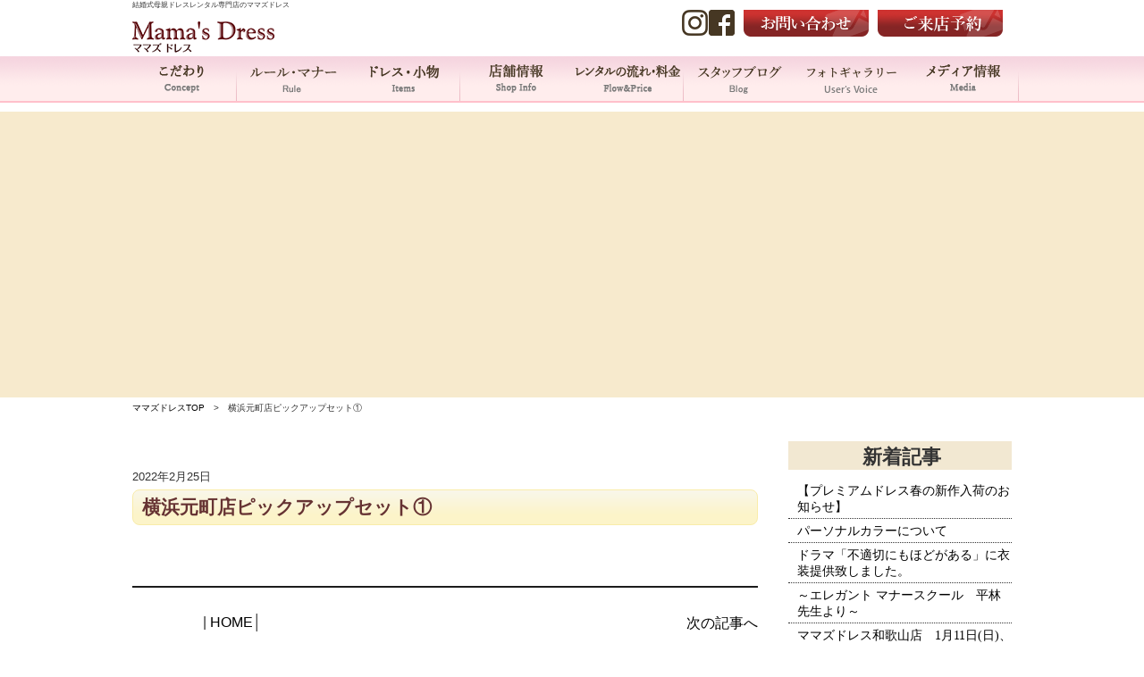

--- FILE ---
content_type: text/html; charset=UTF-8
request_url: https://mamasdress.jp/pickupset/%E3%83%94%E3%83%83%E3%82%AF%E3%82%A2%E3%83%83%E3%83%97%E3%82%BB%E3%83%83%E3%83%88%E2%91%A0/
body_size: 10495
content:
<!doctype html>
<html lang="ja">

<head>
<!-- Google Tag Manager -->
<script>(function(w,d,s,l,i){w[l]=w[l]||[];w[l].push({'gtm.start':
new Date().getTime(),event:'gtm.js'});var f=d.getElementsByTagName(s)[0],
j=d.createElement(s),dl=l!='dataLayer'?'&l='+l:'';j.async=true;j.src=
'https://www.googletagmanager.com/gtm.js?id='+i+dl;f.parentNode.insertBefore(j,f);
})(window,document,'script','dataLayer','GTM-PT59SLCF');</script>
<!-- End Google Tag Manager -->
	<meta charset="utf-8">
	
	<!--<meta name="Description" content="結婚式母親ドレスレンタル ママズドレス（マザーズドレス）。母親はフォーマルドレス、父親のモーニングで。素敵お母様の装いのためのドレスショップです。結婚式場でウェディングの雰囲気にもぴったり。ママドレスは、TPOやルールを踏まえ、チャペルにマッチした、お母様の新しい装いをご提案致します。親戚、ご親族の方向けも取り揃えています。ドレスレンタル専門店として、300着以上、サイズもSSから4Lなど大きいサイズから小さいサイズまでどんな体型の方にも満足いただけます。東京、恵比寿、神奈川、横浜、関西、大阪、江坂、難波、心斎橋、埼玉、奈良、神戸、和歌山でご利用いただけます。">-->
	<meta name="format-detection" content="telephone=no">
			<meta name="viewport" content="width=1300">
		<link rel="stylesheet" href="https://mamasdress.jp/wp/wp-content/themes/mamas_dress/js/jquery.bxslider/jquery.bxslider.min.css">
	<link rel="stylesheet" href="https://mamasdress.jp/wp/wp-content/themes/mamas_dress/css/common.css">
	<link rel="stylesheet" href="https://mamasdress.jp/wp/wp-content/themes/mamas_dress/css/page.css">
	<link rel="stylesheet" href="https://mamasdress.jp/wp/wp-content/themes/mamas_dress/css/dress.css">
	<link rel="stylesheet" href="https://mamasdress.jp/wp/wp-content/themes/mamas_dress/style.css">
	<!--<link href="//fonts.googleapis.com/earlyaccess/notosansjapanese.css" rel="stylesheet">-->
	<!--<link href="//fonts.googleapis.com/earlyaccess/hannari.css" rel="stylesheet">-->

			<script src="https://ajax.googleapis.com/ajax/libs/jquery/1.11.0/jquery.min.js"></script>
		<script src="https://mamasdress.jp/wp/wp-content/themes/mamas_dress/js/basic.js"></script>
	<script src="https://mamasdress.jp/wp/wp-content/themes/mamas_dress/js/jquery.bxslider/jquery.bxslider.min.js"></script>
	<!--<script src="//yubinbango.github.io/yubinbango/yubinbango.js" charset="UTF-8"></script>-->

			
		<!-- All in One SEO 4.7.6 - aioseo.com -->
		<title>横浜元町店ピックアップセット① | 結婚式母親ドレスレンタル専門店のママズドレス</title>
	<meta name="robots" content="max-image-preview:large" />
	<meta name="author" content="スタッフママズドレス"/>
	<link rel="canonical" href="https://mamasdress.jp/pickupset/%e3%83%94%e3%83%83%e3%82%af%e3%82%a2%e3%83%83%e3%83%97%e3%82%bb%e3%83%83%e3%83%88%e2%91%a0/" />
	<meta name="generator" content="All in One SEO (AIOSEO) 4.7.6" />
		<meta name="google" content="nositelinkssearchbox" />
		<script type="application/ld+json" class="aioseo-schema">
			{"@context":"https:\/\/schema.org","@graph":[{"@type":"BreadcrumbList","@id":"https:\/\/mamasdress.jp\/pickupset\/%e3%83%94%e3%83%83%e3%82%af%e3%82%a2%e3%83%83%e3%83%97%e3%82%bb%e3%83%83%e3%83%88%e2%91%a0\/#breadcrumblist","itemListElement":[{"@type":"ListItem","@id":"https:\/\/mamasdress.jp\/#listItem","position":1,"name":"\u5bb6"}]},{"@type":"Organization","@id":"https:\/\/mamasdress.jp\/#organization","name":"\u682a\u5f0f\u4f1a\u793e\u30de\u30de\u30ba\u30c9\u30ec\u30b9","description":"\u30de\u30de\u30ba\u30c9\u30ec\u30b9\u306f\u7d50\u5a5a\u5f0f\u3067\u304a\u6bcd\u69d8\u306e\u7559\u8896\u306b\u9055\u548c\u611f\u3092\u6301\u305f\u308c\u305f\u65b9\u3078\u306e\u304a\u6bcd\u69d8\u5c02\u9580\u306e\u30ec\u30f3\u30bf\u30eb\u30c9\u30ec\u30b9\u30b7\u30e7\u30c3\u30d7\u3067\u3059\u3002","url":"https:\/\/mamasdress.jp\/","telephone":"+81663371236","logo":{"@type":"ImageObject","url":"https:\/\/mamasdress.jp\/wp\/wp-content\/uploads\/2022\/01\/logo.png","@id":"https:\/\/mamasdress.jp\/pickupset\/%e3%83%94%e3%83%83%e3%82%af%e3%82%a2%e3%83%83%e3%83%97%e3%82%bb%e3%83%83%e3%83%88%e2%91%a0\/#organizationLogo","width":159,"height":35},"image":{"@id":"https:\/\/mamasdress.jp\/pickupset\/%e3%83%94%e3%83%83%e3%82%af%e3%82%a2%e3%83%83%e3%83%97%e3%82%bb%e3%83%83%e3%83%88%e2%91%a0\/#organizationLogo"}},{"@type":"Person","@id":"https:\/\/mamasdress.jp\/author\/mamasdress_user\/#author","url":"https:\/\/mamasdress.jp\/author\/mamasdress_user\/","name":"\u30b9\u30bf\u30c3\u30d5\u30de\u30de\u30ba\u30c9\u30ec\u30b9","image":{"@type":"ImageObject","@id":"https:\/\/mamasdress.jp\/pickupset\/%e3%83%94%e3%83%83%e3%82%af%e3%82%a2%e3%83%83%e3%83%97%e3%82%bb%e3%83%83%e3%83%88%e2%91%a0\/#authorImage","url":"https:\/\/secure.gravatar.com\/avatar\/21a118f808c63bf4a523fc9efbd4fc95?s=96&d=mm&r=g","width":96,"height":96,"caption":"\u30b9\u30bf\u30c3\u30d5\u30de\u30de\u30ba\u30c9\u30ec\u30b9"}},{"@type":"WebPage","@id":"https:\/\/mamasdress.jp\/pickupset\/%e3%83%94%e3%83%83%e3%82%af%e3%82%a2%e3%83%83%e3%83%97%e3%82%bb%e3%83%83%e3%83%88%e2%91%a0\/#webpage","url":"https:\/\/mamasdress.jp\/pickupset\/%e3%83%94%e3%83%83%e3%82%af%e3%82%a2%e3%83%83%e3%83%97%e3%82%bb%e3%83%83%e3%83%88%e2%91%a0\/","name":"\u6a2a\u6d5c\u5143\u753a\u5e97\u30d4\u30c3\u30af\u30a2\u30c3\u30d7\u30bb\u30c3\u30c8\u2460 | \u7d50\u5a5a\u5f0f\u6bcd\u89aa\u30c9\u30ec\u30b9\u30ec\u30f3\u30bf\u30eb\u5c02\u9580\u5e97\u306e\u30de\u30de\u30ba\u30c9\u30ec\u30b9","inLanguage":"ja","isPartOf":{"@id":"https:\/\/mamasdress.jp\/#website"},"breadcrumb":{"@id":"https:\/\/mamasdress.jp\/pickupset\/%e3%83%94%e3%83%83%e3%82%af%e3%82%a2%e3%83%83%e3%83%97%e3%82%bb%e3%83%83%e3%83%88%e2%91%a0\/#breadcrumblist"},"author":{"@id":"https:\/\/mamasdress.jp\/author\/mamasdress_user\/#author"},"creator":{"@id":"https:\/\/mamasdress.jp\/author\/mamasdress_user\/#author"},"datePublished":"2022-02-25T16:05:08+09:00","dateModified":"2022-04-01T18:32:20+09:00"},{"@type":"WebSite","@id":"https:\/\/mamasdress.jp\/#website","url":"https:\/\/mamasdress.jp\/","name":"\u7d50\u5a5a\u5f0f\u6bcd\u89aa\u30c9\u30ec\u30b9\u30ec\u30f3\u30bf\u30eb\u5c02\u9580\u5e97\u306e\u30de\u30de\u30ba\u30c9\u30ec\u30b9","description":"\u30de\u30de\u30ba\u30c9\u30ec\u30b9\u306f\u7d50\u5a5a\u5f0f\u3067\u304a\u6bcd\u69d8\u306e\u7559\u8896\u306b\u9055\u548c\u611f\u3092\u6301\u305f\u308c\u305f\u65b9\u3078\u306e\u304a\u6bcd\u69d8\u5c02\u9580\u306e\u30ec\u30f3\u30bf\u30eb\u30c9\u30ec\u30b9\u30b7\u30e7\u30c3\u30d7\u3067\u3059\u3002","inLanguage":"ja","publisher":{"@id":"https:\/\/mamasdress.jp\/#organization"}}]}
		</script>
		<!-- All in One SEO -->

<script type="text/javascript">
	window._se_plugin_version = '8.1.9';
</script>
<noscript><style>.lazyload[data-src]{display:none !important;}</style></noscript><script data-cfasync="false" type="text/javascript">var Arrive=function(d,e,c){"use strict";if(d.MutationObserver&&"undefined"!=typeof HTMLElement){var a,t,r=0,u=(a=HTMLElement.prototype.matches||HTMLElement.prototype.webkitMatchesSelector||HTMLElement.prototype.mozMatchesSelector||HTMLElement.prototype.msMatchesSelector,{matchesSelector:function(e,t){return e instanceof HTMLElement&&a.call(e,t)},addMethod:function(e,t,a){var r=e[t];e[t]=function(){return a.length==arguments.length?a.apply(this,arguments):"function"==typeof r?r.apply(this,arguments):void 0}},callCallbacks:function(e,t){t&&t.options.onceOnly&&1==t.firedElems.length&&(e=[e[0]]);for(var a,r=0;a=e[r];r++)a&&a.callback&&a.callback.call(a.elem,a.elem);t&&t.options.onceOnly&&1==t.firedElems.length&&t.me.unbindEventWithSelectorAndCallback.call(t.target,t.selector,t.callback)},checkChildNodesRecursively:function(e,t,a,r){for(var i,n=0;i=e[n];n++)a(i,t,r)&&r.push({callback:t.callback,elem:i}),0<i.childNodes.length&&u.checkChildNodesRecursively(i.childNodes,t,a,r)},mergeArrays:function(e,t){var a,r={};for(a in e)e.hasOwnProperty(a)&&(r[a]=e[a]);for(a in t)t.hasOwnProperty(a)&&(r[a]=t[a]);return r},toElementsArray:function(e){return void 0===e||"number"==typeof e.length&&e!==d||(e=[e]),e}}),w=((t=function(){this._eventsBucket=[],this._beforeAdding=null,this._beforeRemoving=null}).prototype.addEvent=function(e,t,a,r){var i={target:e,selector:t,options:a,callback:r,firedElems:[]};return this._beforeAdding&&this._beforeAdding(i),this._eventsBucket.push(i),i},t.prototype.removeEvent=function(e){for(var t,a=this._eventsBucket.length-1;t=this._eventsBucket[a];a--)if(e(t)){this._beforeRemoving&&this._beforeRemoving(t);var r=this._eventsBucket.splice(a,1);r&&r.length&&(r[0].callback=null)}},t.prototype.beforeAdding=function(e){this._beforeAdding=e},t.prototype.beforeRemoving=function(e){this._beforeRemoving=e},t),l=function(i,n){var l=new w,o=this,s={fireOnAttributesModification:!1};return l.beforeAdding(function(t){var e,a=t.target;a!==d.document&&a!==d||(a=document.getElementsByTagName("html")[0]),e=new MutationObserver(function(e){n.call(this,e,t)});var r=i(t.options);e.observe(a,r),t.observer=e,t.me=o}),l.beforeRemoving(function(e){e.observer.disconnect()}),this.bindEvent=function(e,t,a){t=u.mergeArrays(s,t);for(var r=u.toElementsArray(this),i=0;i<r.length;i++)l.addEvent(r[i],e,t,a)},this.unbindEvent=function(){var a=u.toElementsArray(this);l.removeEvent(function(e){for(var t=0;t<a.length;t++)if(this===c||e.target===a[t])return!0;return!1})},this.unbindEventWithSelectorOrCallback=function(a){var e,r=u.toElementsArray(this),i=a;e="function"==typeof a?function(e){for(var t=0;t<r.length;t++)if((this===c||e.target===r[t])&&e.callback===i)return!0;return!1}:function(e){for(var t=0;t<r.length;t++)if((this===c||e.target===r[t])&&e.selector===a)return!0;return!1},l.removeEvent(e)},this.unbindEventWithSelectorAndCallback=function(a,r){var i=u.toElementsArray(this);l.removeEvent(function(e){for(var t=0;t<i.length;t++)if((this===c||e.target===i[t])&&e.selector===a&&e.callback===r)return!0;return!1})},this},i=new function(){var s={fireOnAttributesModification:!1,onceOnly:!1,existing:!1};function n(e,t,a){return!(!u.matchesSelector(e,t.selector)||(e._id===c&&(e._id=r++),-1!=t.firedElems.indexOf(e._id))||(t.firedElems.push(e._id),0))}var d=(i=new l(function(e){var t={attributes:!1,childList:!0,subtree:!0};return e.fireOnAttributesModification&&(t.attributes=!0),t},function(e,i){e.forEach(function(e){var t=e.addedNodes,a=e.target,r=[];null!==t&&0<t.length?u.checkChildNodesRecursively(t,i,n,r):"attributes"===e.type&&n(a,i)&&r.push({callback:i.callback,elem:a}),u.callCallbacks(r,i)})})).bindEvent;return i.bindEvent=function(e,t,a){t=void 0===a?(a=t,s):u.mergeArrays(s,t);var r=u.toElementsArray(this);if(t.existing){for(var i=[],n=0;n<r.length;n++)for(var l=r[n].querySelectorAll(e),o=0;o<l.length;o++)i.push({callback:a,elem:l[o]});if(t.onceOnly&&i.length)return a.call(i[0].elem,i[0].elem);setTimeout(u.callCallbacks,1,i)}d.call(this,e,t,a)},i},o=new function(){var r={};function i(e,t){return u.matchesSelector(e,t.selector)}var n=(o=new l(function(){return{childList:!0,subtree:!0}},function(e,r){e.forEach(function(e){var t=e.removedNodes,a=[];null!==t&&0<t.length&&u.checkChildNodesRecursively(t,r,i,a),u.callCallbacks(a,r)})})).bindEvent;return o.bindEvent=function(e,t,a){t=void 0===a?(a=t,r):u.mergeArrays(r,t),n.call(this,e,t,a)},o};e&&g(e.fn),g(HTMLElement.prototype),g(NodeList.prototype),g(HTMLCollection.prototype),g(HTMLDocument.prototype),g(Window.prototype);var n={};return s(i,n,"unbindAllArrive"),s(o,n,"unbindAllLeave"),n}function s(e,t,a){u.addMethod(t,a,e.unbindEvent),u.addMethod(t,a,e.unbindEventWithSelectorOrCallback),u.addMethod(t,a,e.unbindEventWithSelectorAndCallback)}function g(e){e.arrive=i.bindEvent,s(i,e,"unbindArrive"),e.leave=o.bindEvent,s(o,e,"unbindLeave")}}(window,"undefined"==typeof jQuery?null:jQuery,void 0);function check_webp_feature(e,t){var a=new Image;a.onload=function(){var e=0<a.width&&0<a.height;t(e)},a.onerror=function(){t(!1)},a.src="data:image/webp;base64,"+{alpha:"UklGRkoAAABXRUJQVlA4WAoAAAAQAAAAAAAAAAAAQUxQSAwAAAARBxAR/Q9ERP8DAABWUDggGAAAABQBAJ0BKgEAAQAAAP4AAA3AAP7mtQAAAA==",animation:"UklGRlIAAABXRUJQVlA4WAoAAAASAAAAAAAAAAAAQU5JTQYAAAD/////AABBTk1GJgAAAAAAAAAAAAAAAAAAAGQAAABWUDhMDQAAAC8AAAAQBxAREYiI/gcA"}[e]}function ewwwLoadImages(e){var n="data-";function t(e,t){for(var a=["accesskey","align","alt","border","class","contenteditable","contextmenu","crossorigin","dir","draggable","dropzone","height","hidden","hspace","id","ismap","lang","longdesc","sizes","spellcheck","style","tabindex","title","translate","usemap","vspace","width","data-animation","data-attachment-id","data-caption","data-comments-opened","data-delay","data-event-trigger","data-height","data-highlight-color","data-highlight-border-color","data-highlight-border-opacity","data-highlight-border-width","data-highlight-opacity","data-image-meta","data-image-title","data-image-description","data-large_image_width","data-large_image_height","data-lazy","data-lazy-type","data-no-lazy","data-orig-size","data-permalink","data-pin-description","data-pin-id","data-pin-media","data-pin-url","data-shadow","data-shadow-direction","data-width"],r=0,i=a.length;r<i;r++)ewwwAttr(t,a[r],e.getAttribute(n+a[r]));return t}if(e){for(var a=document.querySelectorAll(".batch-image img, .image-wrapper a, .ngg-pro-masonry-item a, .ngg-galleria-offscreen-seo-wrapper a"),r=0,i=a.length;r<i;r++)ewwwAttr(a[r],"data-src",a[r].getAttribute("data-webp")),ewwwAttr(a[r],"data-thumbnail",a[r].getAttribute("data-webp-thumbnail"));for(r=0,i=(o=document.querySelectorAll(".rev_slider ul li")).length;r<i;r++){ewwwAttr(o[r],"data-thumb",o[r].getAttribute("data-webp-thumb"));for(var l=1;l<11;)ewwwAttr(o[r],"data-param"+l,o[r].getAttribute("data-webp-param"+l)),l++}var o;for(r=0,i=(o=document.querySelectorAll(".rev_slider img")).length;r<i;r++)ewwwAttr(o[r],"data-lazyload",o[r].getAttribute("data-webp-lazyload"));var s=document.querySelectorAll("div.woocommerce-product-gallery__image");for(r=0,i=s.length;r<i;r++)ewwwAttr(s[r],"data-thumb",s[r].getAttribute("data-webp-thumb"))}var d=document.querySelectorAll("video");for(r=0,i=d.length;r<i;r++)ewwwAttr(d[r],"poster",e?d[r].getAttribute("data-poster-webp"):d[r].getAttribute("data-poster-image"));var c=document.querySelectorAll("img.ewww_webp_lazy_load");for(r=0,i=c.length;r<i;r++){if(e){ewwwAttr(c[r],"data-lazy-srcset",c[r].getAttribute("data-lazy-srcset-webp")),ewwwAttr(c[r],"data-srcset",c[r].getAttribute("data-srcset-webp")),ewwwAttr(c[r],"data-lazy-src",c[r].getAttribute("data-lazy-src-webp")),ewwwAttr(c[r],"data-src",c[r].getAttribute("data-src-webp")),ewwwAttr(c[r],"data-orig-file",c[r].getAttribute("data-webp-orig-file")),ewwwAttr(c[r],"data-medium-file",c[r].getAttribute("data-webp-medium-file")),ewwwAttr(c[r],"data-large-file",c[r].getAttribute("data-webp-large-file"));var u=c[r].getAttribute("srcset");null!=u&&!1!==u&&u.includes("R0lGOD")&&ewwwAttr(c[r],"src",c[r].getAttribute("data-lazy-src-webp"))}c[r].className=c[r].className.replace(/\bewww_webp_lazy_load\b/,"")}var w=document.querySelectorAll(".ewww_webp");for(r=0,i=w.length;r<i;r++){var g=document.createElement("img");e?(ewwwAttr(g,"src",w[r].getAttribute("data-webp")),ewwwAttr(g,"srcset",w[r].getAttribute("data-srcset-webp")),ewwwAttr(g,"data-orig-file",w[r].getAttribute("data-orig-file")),ewwwAttr(g,"data-orig-file",w[r].getAttribute("data-webp-orig-file")),ewwwAttr(g,"data-medium-file",w[r].getAttribute("data-medium-file")),ewwwAttr(g,"data-medium-file",w[r].getAttribute("data-webp-medium-file")),ewwwAttr(g,"data-large-file",w[r].getAttribute("data-large-file")),ewwwAttr(g,"data-large-file",w[r].getAttribute("data-webp-large-file")),ewwwAttr(g,"data-large_image",w[r].getAttribute("data-large_image")),ewwwAttr(g,"data-large_image",w[r].getAttribute("data-webp-large_image")),ewwwAttr(g,"data-src",w[r].getAttribute("data-src")),ewwwAttr(g,"data-src",w[r].getAttribute("data-webp-src"))):(ewwwAttr(g,"src",w[r].getAttribute("data-img")),ewwwAttr(g,"srcset",w[r].getAttribute("data-srcset-img")),ewwwAttr(g,"data-orig-file",w[r].getAttribute("data-orig-file")),ewwwAttr(g,"data-medium-file",w[r].getAttribute("data-medium-file")),ewwwAttr(g,"data-large-file",w[r].getAttribute("data-large-file")),ewwwAttr(g,"data-large_image",w[r].getAttribute("data-large_image")),ewwwAttr(g,"data-src",w[r].getAttribute("data-src"))),g=t(w[r],g),w[r].parentNode.insertBefore(g,w[r].nextSibling),w[r].className=w[r].className.replace(/\bewww_webp\b/,"")}window.jQuery&&jQuery.fn.isotope&&jQuery.fn.imagesLoaded&&(jQuery(".fusion-posts-container-infinite").imagesLoaded(function(){jQuery(".fusion-posts-container-infinite").hasClass("isotope")&&jQuery(".fusion-posts-container-infinite").isotope()}),jQuery(".fusion-portfolio:not(.fusion-recent-works) .fusion-portfolio-wrapper").imagesLoaded(function(){jQuery(".fusion-portfolio:not(.fusion-recent-works) .fusion-portfolio-wrapper").isotope()}))}function ewwwWebPInit(e){ewwwLoadImages(e),ewwwNggLoadGalleries(e),document.arrive(".ewww_webp",function(){ewwwLoadImages(e)}),document.arrive(".ewww_webp_lazy_load",function(){ewwwLoadImages(e)});var t=0,a=setInterval(function(){"undefined"!=typeof galleries&&(ewwwNggParseGalleries(e),clearInterval(a)),1e3<(t+=25)&&clearInterval(a)},25)}function ewwwAttr(e,t,a){null!=a&&!1!==a&&e.setAttribute(t,a)}function ewwwNggParseGalleries(e){if(e)for(var t in galleries){var a=galleries[t];galleries[t].images_list=ewwwNggParseImageList(a.images_list)}}function ewwwNggLoadGalleries(e){e&&document.addEventListener("ngg.galleria.themeadded",function(e,t){window.ngg_galleria._create_backup=window.ngg_galleria.create,window.ngg_galleria.create=function(e,t){var a=$(e).data("id");return galleries["gallery_"+a].images_list=ewwwNggParseImageList(galleries["gallery_"+a].images_list),window.ngg_galleria._create_backup(e,t)}})}function ewwwNggParseImageList(e){for(var t in e){var a=e[t];if(void 0!==a["image-webp"]&&(e[t].image=a["image-webp"],delete e[t]["image-webp"]),void 0!==a["thumb-webp"]&&(e[t].thumb=a["thumb-webp"],delete e[t]["thumb-webp"]),void 0!==a.full_image_webp&&(e[t].full_image=a.full_image_webp,delete e[t].full_image_webp),void 0!==a.srcsets)for(var r in a.srcsets)nggSrcset=a.srcsets[r],void 0!==a.srcsets[r+"-webp"]&&(e[t].srcsets[r]=a.srcsets[r+"-webp"],delete e[t].srcsets[r+"-webp"]);if(void 0!==a.full_srcsets)for(var i in a.full_srcsets)nggFSrcset=a.full_srcsets[i],void 0!==a.full_srcsets[i+"-webp"]&&(e[t].full_srcsets[i]=a.full_srcsets[i+"-webp"],delete e[t].full_srcsets[i+"-webp"])}return e}check_webp_feature("alpha",ewwwWebPInit);</script><link rel="icon" href="https://mamasdress.jp/wp/wp-content/uploads/2020/08/cropped-mamasdressfavicon-32x32.png" sizes="32x32" />
<link rel="icon" href="https://mamasdress.jp/wp/wp-content/uploads/2020/08/cropped-mamasdressfavicon-192x192.png" sizes="192x192" />
<link rel="apple-touch-icon" href="https://mamasdress.jp/wp/wp-content/uploads/2020/08/cropped-mamasdressfavicon-180x180.png" />
<meta name="msapplication-TileImage" content="https://mamasdress.jp/wp/wp-content/uploads/2020/08/cropped-mamasdressfavicon-270x270.png" />
<!-- Meta Pixel Code -->
<script>
!function(f,b,e,v,n,t,s)
{if(f.fbq)return;n=f.fbq=function(){n.callMethod?
n.callMethod.apply(n,arguments):n.queue.push(arguments)};
if(!f._fbq)f._fbq=n;n.push=n;n.loaded=!0;n.version='2.0';
n.queue=[];t=b.createElement(e);t.async=!0;
t.src=v;s=b.getElementsByTagName(e)[0];
s.parentNode.insertBefore(t,s)}(window, document,'script',
'https://connect.facebook.net/en_US/fbevents.js');
fbq('init', '3314524905440018');
fbq('track', 'PageView');
</script>
<noscript><img height="1" width="1" style="display:none"
src="https://www.facebook.com/tr?id=3314524905440018&ev=PageView&noscript=1"
/></noscript>
<!-- End Meta Pixel Code -->
</head>

<body class="pickupset-template-default single single-pickupset postid-10543 single-format-standard">
<!-- Google Tag Manager (noscript) -->
<noscript><iframe src="https://www.googletagmanager.com/ns.html?id=GTM-PT59SLCF"
height="0" width="0" style="display:none;visibility:hidden"></iframe></noscript>
<!-- End Google Tag Manager (noscript) -->
	<div class="fixed_content">
		<header>
			<section>
				<h1>結婚式母親ドレスレンタル専門店のママズドレス</h1>
			</section>
			<div class="clearfix">
				<div id="logo">
					<a href="https://mamasdress.jp">
						<img src="[data-uri]" alt="結婚式 母親 フォーマルドレスレンタル　ママズドレス" data-src="https://mamasdress.jp/wp/wp-content/themes/mamas_dress/images/common/logo.png" loading="lazy" class="lazyload"><noscript><img src="https://mamasdress.jp/wp/wp-content/themes/mamas_dress/images/common/logo.png" alt="結婚式 母親 フォーマルドレスレンタル　ママズドレス" data-eio="l"></noscript>
					</a>
					<!--
				<p class="sp">
					<a href="https://mamasdress.jp/shop_info/"><img src="[data-uri]" alt="恵比寿店 横浜元町店 大阪江坂店 心斎橋店 三宮店 岩出店 河原町店" data-src="https://mamasdress.jp/wp/wp-content/themes/mamas_dress/images/common/tel_info3_sp.png" loading="lazy" class="lazyload"><noscript><img src="https://mamasdress.jp/wp/wp-content/themes/mamas_dress/images/common/tel_info3_sp.png" alt="恵比寿店 横浜元町店 大阪江坂店 心斎橋店 三宮店 岩出店 河原町店" data-eio="l"></noscript></a>
				</p>-->

					<!-- //  p.sp.flex  END -->
				</div>
				<!-- // ロゴ部分 END -->
				<div id="header_info">
					<ul class="clearfix">
						<li><a href="https://mamasdress.jp/reserved_shop/"><img src="[data-uri]" alt="ママズドレスへのご来店予約はこちらから" data-src="https://mamasdress.jp/wp/wp-content/themes/mamas_dress/images/common/reserved_btn.gif" loading="lazy" class="lazyload"><noscript><img src="https://mamasdress.jp/wp/wp-content/themes/mamas_dress/images/common/reserved_btn.gif" alt="ママズドレスへのご来店予約はこちらから" data-eio="l"></noscript></a></li>
						<li><a href="https://mamasdress.jp/contact/"><img src="[data-uri]" alt="ママズドレスへのお問い合わせはこちらから" data-src="https://mamasdress.jp/wp/wp-content/themes/mamas_dress/images/common/contact_btn.gif" loading="lazy" class="lazyload"><noscript><img src="https://mamasdress.jp/wp/wp-content/themes/mamas_dress/images/common/contact_btn.gif" alt="ママズドレスへのお問い合わせはこちらから" data-eio="l"></noscript></a></li>
						<li><a href="https://www.facebook.com/mamasdress.jp/" target="_blank"><img src="[data-uri]" alt="Facebookはこちらから" data-src="https://mamasdress.jp/wp/wp-content/themes/mamas_dress/images/common/fb_icon.gif" loading="lazy" class="lazyload"><noscript><img src="https://mamasdress.jp/wp/wp-content/themes/mamas_dress/images/common/fb_icon.gif" alt="Facebookはこちらから" data-eio="l"></noscript></a></li>
						<li><a href="https://www.instagram.com/mamas_dress.jp/" target="_blank"><img src="[data-uri]" alt="Instagramはこちらから" data-src="https://mamasdress.jp/wp/wp-content/themes/mamas_dress/images/common/insta_icon.gif" loading="lazy" class="lazyload"><noscript><img src="https://mamasdress.jp/wp/wp-content/themes/mamas_dress/images/common/insta_icon.gif" alt="Instagramはこちらから" data-eio="l"></noscript></a></li>
					</ul>
					<div class="sp menu_btn">
						<img src="[data-uri]" alt="メニュー" data-src="https://mamasdress.jp/wp/wp-content/themes/mamas_dress/images/common/menu_btn.png" loading="lazy" class="lazyload"><noscript><img src="https://mamasdress.jp/wp/wp-content/themes/mamas_dress/images/common/menu_btn.png" alt="メニュー" data-eio="l"></noscript>
					</div>
					<!--<a href="https://mamasdress.jp/shop_info/" class="pc"><img src="[data-uri]" alt="恵比寿店 横浜元町店 大阪江坂店 心斎橋店 三宮店 近鉄あべのハルカス店　梅田店 OPEN10:30～18：30　定休日水曜日　祝日の水曜日は営業いたします(年末年始を除く)" data-src="https://mamasdress.jp/wp/wp-content/themes/mamas_dress/images/common/tel_info3.png" loading="lazy" class="lazyload"><noscript><img src="https://mamasdress.jp/wp/wp-content/themes/mamas_dress/images/common/tel_info3.png" alt="恵比寿店 横浜元町店 大阪江坂店 心斎橋店 三宮店 近鉄あべのハルカス店　梅田店 OPEN10:30～18：30　定休日水曜日　祝日の水曜日は営業いたします(年末年始を除く)" data-eio="l"></noscript></a>-->
				</div>
				<!-- // Header-Info END -->
			</div>
		</header>
		<!-- //  ヘッダー END -->
		<nav class="pc">
			<ul class="clearfix">
				<!---
			<li class="nav_home min"><a href="https://mamasdress.jp">ホーム<span class="sp-block">- Home -</span></a></li>
			--->
				<li class="nav_concept min"><a href="https://mamasdress.jp/concept/">こだわり<span class="sp-block">- Concept -</span></a></li>

											<li class="nav_rule min"><a href="https://mamasdress.jp/rule/">ルール・マナー<span class="sp-block">- Rule -</span></a></li>
					
					<li class="nav_item parent min">
						ドレス・小物<span class="sp-block">- Items -</span>
						<ul class="item-child">
							<li class="min"><a href="https://mamasdress.jp/cat_dress/mothers/">ドレス</a></li>
							<li class="min"><a href="https://mamasdress.jp/accessory/">小物</a></li>
							<li class="min"><a href="/cat_dress/morning/">モーニング</a></li>
						</ul>
						</li>

						<li class="nav_shop-info min"><a href="https://mamasdress.jp/shop_info/">店舗情報<span class="sp-block">- Shop Info -</span></a></li>

							<li class="nav_flow_price parent min">
								レンタルの流れ・料金<span class="sp-block">- Flow＆Price -</span>
								<ul class="fl_pr-child">
									<li class="min"><a href="https://mamasdress.jp/flow/">レンタルの流れ</a></li>
									<li class="min"><a href="https://mamasdress.jp/athome/">ご自宅試着</a></li>
									<li class="min"><a href="https://mamasdress.jp/price/">料金</a></li>
								</ul>
								</li>

																	<li class="nav_useful bparent min">スタッフブログ<span class="sp-block">- Staffbrog -</span>
						<ul class="item-child">
							<li class="min"><a href="https://mamasdress.jp/convenient-useful/">お役立ち情報</a></li>
							<li class="min"><a href="https://mamasdress.jp/manner-useful/">マナー講座</a></li>
							<li class="min"><a href="https://mamasdress.jp/useful/">ブログ一覧</a></li>
						</ul></li>
								
								<li class="nav_voice min"><a href="https://mamasdress.jp/voice/">フォトギャラリー<span class="sp-block">- User's Voice -</span></a></li>

																			<li class="nav_media min"><a href="https://mamasdress.jp/media/">メディア情報<span class="sp-block">- Media -</span></a></li>
									

			</ul>
		</nav>
		<!-- //　PCナビゲーション　END -->
		<nav class="sp_nav sp min">
			<ul>
	<!---
	<li><a href="https://mamasdress.jp">ホーム<span class="sp-block">- Home -</span></a></li>
	--->
	<li><a href="https://mamasdress.jp/concept">こだわり<span class="sp-block">- Concept -</span></a></li>
	<li><a href="https://mamasdress.jp/rule">ルール・マナー<span class="sp-block">- Rule -</span></a></li>
	<li><a href="https://mamasdress.jp/cat_dress/mothers/">ドレス<span class="sp-block">- Dress -</span></a></li>
	<li><a href="https://mamasdress.jp/accessory"> - 小物<span class="sp-block">- Accessory -</span></a></li>
	<li><a href="https://mamasdress.jp/cat_dress/morning/"> - モーニング<span class="sp-block">- Morning -</span></a></li>
	<li><a href="https://mamasdress.jp/shop_info">店舗情報<span class="sp-block">- Shop Info -</span></a></li>
	<li><a href="https://mamasdress.jp/flow">レンタルの流れ<span class="sp-block">- Flow -</span></a></li>
	<li><a href="https://mamasdress.jp/athome">ご自宅試着<span class="sp-block">- Wearing -</span></a></li>
	<li><a href="https://mamasdress.jp/price"> - オプション料金<span class="sp-block">- Price -</span></a></li>
	<li><a href="https://mamasdress.jp/useful">スタッフブログ<span class="sp-block">- Staff Brog -</span></a></li>
	<li><a href="https://mamasdress.jp/voice"> - フォトギャラリー<span class="sp-block">- User's Voice -</span></a></li>
	<li><a href="https://mamasdress.jp/media"> - メディア情報<span class="sp-block">- Media -</span></a></li>
	<!--
	<li><a href="https://mamasdress.jp/reserved_shop">ご来店予約<span class="sp-block">- Reserved -</span></a></li>
	<li><a href="https://mamasdress.jp/contact">お問い合わせ<span class="sp-block">- Contact -</span></a></li>
	-->
	<li><a href="https://mamasdress.jp/company">会社概要<span class="sp-block">- Company -</span></a></li>
	<li><a href="https://mamasdress.jp/introduce/">顧問紹介<span class="sp-block">- Advisor -</span></a></li>
</ul>
<ul class="sp_header_info">
	<li class="btn_info">
		<a href="https://mamasdress.jp/reserved_shop/">
			<img src="[data-uri]" alt="ママズドレスへのご来店予約はこちらから" data-src="https://mamasdress.jp/wp/wp-content/themes/mamas_dress/images/common/reserved_btn.gif" loading="lazy" class="lazyload"><noscript><img src="https://mamasdress.jp/wp/wp-content/themes/mamas_dress/images/common/reserved_btn.gif" alt="ママズドレスへのご来店予約はこちらから" data-eio="l"></noscript>
		</a>
	</li>
	<li class="btn_info">
		<a href="https://mamasdress.jp/contact/">
			<img src="[data-uri]" alt="ママズドレスへのお問い合わせはこちらから" data-src="https://mamasdress.jp/wp/wp-content/themes/mamas_dress/images/common/contact_btn.gif" loading="lazy" class="lazyload"><noscript><img src="https://mamasdress.jp/wp/wp-content/themes/mamas_dress/images/common/contact_btn.gif" alt="ママズドレスへのお問い合わせはこちらから" data-eio="l"></noscript>
		</a>
	</li>
	<li class="btn_sns">
		<a href="https://www.facebook.com/mamasdress.jp/" target="_blank">
			<img src="[data-uri]" alt="Facebookはこちらから" data-src="https://mamasdress.jp/wp/wp-content/themes/mamas_dress/images/common/fb_icon.gif" loading="lazy" class="lazyload"><noscript><img src="https://mamasdress.jp/wp/wp-content/themes/mamas_dress/images/common/fb_icon.gif" alt="Facebookはこちらから" data-eio="l"></noscript>
		</a>
	</li>
	<li class="btn_sns">
		<a href="https://www.instagram.com/mamas_dress.jp/" target="_blank">
			<img src="[data-uri]" alt="Instagramはこちらから" data-src="https://mamasdress.jp/wp/wp-content/themes/mamas_dress/images/common/insta_icon.gif" loading="lazy" class="lazyload"><noscript><img src="https://mamasdress.jp/wp/wp-content/themes/mamas_dress/images/common/insta_icon.gif" alt="Instagramはこちらから" data-eio="l"></noscript>
		</a>
	</li>
</ul>		</nav>
		<!-- //　SPナビゲーション　END -->
		<ul class="sp_header_info">
	<li class="btn_info">
		<a href="https://mamasdress.jp/reserved_shop/">
			<img src="[data-uri]" alt="ママズドレスへのご来店予約はこちらから" data-src="https://mamasdress.jp/wp/wp-content/themes/mamas_dress/images/common/reserved_btn.gif" loading="lazy" class="lazyload"><noscript><img src="https://mamasdress.jp/wp/wp-content/themes/mamas_dress/images/common/reserved_btn.gif" alt="ママズドレスへのご来店予約はこちらから" data-eio="l"></noscript>
		</a>
	</li>
	<li class="btn_info">
		<a href="https://mamasdress.jp/contact/">
			<img src="[data-uri]" alt="ママズドレスへのお問い合わせはこちらから" data-src="https://mamasdress.jp/wp/wp-content/themes/mamas_dress/images/common/contact_btn.gif" loading="lazy" class="lazyload"><noscript><img src="https://mamasdress.jp/wp/wp-content/themes/mamas_dress/images/common/contact_btn.gif" alt="ママズドレスへのお問い合わせはこちらから" data-eio="l"></noscript>
		</a>
	</li>
	<li class="btn_sns">
		<a href="https://www.facebook.com/mamasdress.jp/" target="_blank">
			<img src="[data-uri]" alt="Facebookはこちらから" data-src="https://mamasdress.jp/wp/wp-content/themes/mamas_dress/images/common/fb_icon.gif" loading="lazy" class="lazyload"><noscript><img src="https://mamasdress.jp/wp/wp-content/themes/mamas_dress/images/common/fb_icon.gif" alt="Facebookはこちらから" data-eio="l"></noscript>
		</a>
	</li>
	<li class="btn_sns">
		<a href="https://www.instagram.com/mamas_dress.jp/" target="_blank">
			<img src="[data-uri]" alt="Instagramはこちらから" data-src="https://mamasdress.jp/wp/wp-content/themes/mamas_dress/images/common/insta_icon.gif" loading="lazy" class="lazyload"><noscript><img src="https://mamasdress.jp/wp/wp-content/themes/mamas_dress/images/common/insta_icon.gif" alt="Instagramはこちらから" data-eio="l"></noscript>
		</a>
	</li>
</ul>	</div>
	<!-- //  .fixed_content END -->	<div id="page_title">
			</div>
	<!-- //  ページタイトル END -->
	<main id="page">
		<div class="bread_crumb">
			<ul class="clearfix">
				<li><a href="/">ママズドレスTOP</a>　&gt;　</li>
				<li>横浜元町店ピックアップセット①</li>
			</ul>
		</div>
		<!-- // .bread_crumb END -->
		<div class="content_wrapp">
			<div id="wrapp_inn" class="clearfix">
				<div class="main_content">
					<article>
						<time>2022年2月25日</time>
						<h3 class="min">横浜元町店ピックアップセット①</h3>
					</article>
					<div class="text">
											</div>
					<div class="navigation clearfix">
						<p class="navileft">
													</p>
						<p class="navitop">
							| <a href="https://mamasdress.jp">HOME</a>│
						</p>
						<p class="naviright">
							<a href="https://mamasdress.jp/pickupset/%e5%a4%a7%e9%98%aa%e6%b1%9f%e5%9d%82%e5%ba%97%e3%83%94%e3%83%83%e3%82%af%e3%82%a2%e3%83%83%e3%83%97%e3%82%bb%e3%83%83%e3%83%88%e2%91%a0/" rel="next">次の記事へ</a>						</p>
					</div>
					<!-- // .navigation END -->
				</div>
				<!-- // .block_content END -->
				<aside>
					
		<div class="widget widget">
		<h4>新着記事</h4>
		<ul>
											<li>
										<a href="https://mamasdress.jp/news/42327/">【プレミアムドレス春の新作入荷のお知らせ】</a>
				</li>
											<li>
										<a href="https://mamasdress.jp/useful/41915/">パーソナルカラーについて</a>
				</li>
											<li>
										<a href="https://mamasdress.jp/media/41896/">ドラマ「不適切にもほどがある」に衣装提供致しました。</a>
				</li>
											<li>
										<a href="https://mamasdress.jp/useful/41835/">～エレガント マナースクール　平林先生より～</a>
				</li>
											<li>
										<a href="https://mamasdress.jp/news/41753/">ママズドレス和歌山店　1月11日(日)、12日(月・祝)の営業時間について</a>
				</li>
											<li>
										<a href="https://mamasdress.jp/news/41889/">ママズドレスなんば店　1月11日(日)、12日(月・祝)の営業時間について</a>
				</li>
											<li>
										<a href="https://mamasdress.jp/news/41715/">～新年あけましておめでとうございます～</a>
				</li>
											<li>
										<a href="https://mamasdress.jp/news/41669/">新春早期ご予約キャンペーン</a>
				</li>
											<li>
										<a href="https://mamasdress.jp/useful/41549/">〜ハレの日は、自分らしく、若々しく〜</a>
				</li>
											<li>
										<a href="https://mamasdress.jp/news/41449/">年末年始の営業のお知らせ</a>
				</li>
											<li>
										<a href="https://mamasdress.jp/useful/41369/">～エレガント マナースクール　平林先生より～</a>
				</li>
											<li>
										<a href="https://mamasdress.jp/useful/41270/">～お母様のベールダウンが人気のセレモニーに～</a>
				</li>
											<li>
										<a href="https://mamasdress.jp/news/41050/">仙台店 11/22（土）臨時休業のお知らせ</a>
				</li>
											<li>
										<a href="https://mamasdress.jp/useful/40936/">～エレガント マナースクール　平林先生より～</a>
				</li>
											<li>
										<a href="https://mamasdress.jp/useful/40817/">今、結婚式のお母様に洋装が選ばれる理由</a>
				</li>
											<li>
										<a href="https://mamasdress.jp/useful/40347/">～結婚式・お父様モーニング　意外と知らない着用ルール　その③　と　『ママズドレスご夫婦割特典』～</a>
				</li>
											<li>
										<a href="https://mamasdress.jp/useful/40243/">クリスマスシーズンの装い</a>
				</li>
											<li>
										<a href="https://mamasdress.jp/news/40222/">【ママズドレス宇都宮店】オープンしました !</a>
				</li>
											<li>
										<a href="https://mamasdress.jp/news/39625/">ママズドレス新宿店　開店 !</a>
				</li>
											<li>
										<a href="https://mamasdress.jp/useful/39615/">～エレガント マナースクール　平林先生より～</a>
				</li>
					</ul>

		</div>				</aside>
			</div>
			<!-- // .wrapp_inn END -->
		</div>
	</main>
	<!-- //  メインコンテンツ END -->
<footer class="">
	<style>
		footer {
			font-family: 'Noto Serif JP', serif;
		}

		.ftflex {
			justify-content: space-evenly;
			display: flex;
			flex-flow: row wrap;
			margin-bottom: 20px;
		}

		.ftflex ul {
			width: 20%;
		}


		#ft_logo {
			width: 160px;
			margin: 0 auto;
		}

		.ft_logopos {
			padding: 30px 8px 30px;
		}

		.ftflex li {
			margin: 5px 0;
			font-size: 1.2rem;
		}

		@media screen and (max-width: 414px) {
			#ft_logo {
				width: 50%;
				margin: 0 auto;
			}

			.ft_logopos {
				padding: 30px 8px 10px 8px;
			}

			.ftflex {
				display: block;
				text-align: center;
			}

			.ftflex ul {
				width: 80%;
				margin: auto;
			}

			.page_top {
				right: 5%;
				bottom: 40px;
				width: 50px;
			}

			.copyright {
				padding-bottom: 50px;
			}
		}
	</style>
	<div class="content_wrapp">

		<div class="page_top pc"><a href="#"><img src="[data-uri]" alt="ページの上部へ戻る" data-src="https://mamasdress.jp/wp/wp-content/themes/mamas_dress/images/common/page_top.gif" loading="lazy" class="lazyload"><noscript><img src="https://mamasdress.jp/wp/wp-content/themes/mamas_dress/images/common/page_top.gif" alt="ページの上部へ戻る" data-eio="l"></noscript></a></div>
		<section class="ft_logopos">
			<h3 id="ft_logo">
				<a href="https://mamasdress.jp">
					<img src="[data-uri]" alt="結婚式 両親の服装は　フォーマルドレスのレンタル　ママズドレス" width="100%" data-src="https://mamasdress.jp/wp/wp-content/themes/mamas_dress/images/common/logo.png" loading="lazy" class="lazyload"><noscript><img src="https://mamasdress.jp/wp/wp-content/themes/mamas_dress/images/common/logo.png" alt="結婚式 両親の服装は　フォーマルドレスのレンタル　ママズドレス" width="100%" data-eio="l"></noscript>
				</a>
			</h3>
			<p style="text-align:center;">結婚式母親ドレスレンタル専門店 <br class="sp">ママズドレス</p>
		</section>
		<div class="ftflex">
			<ul class="">
				<li>
					<a href="https://mamasdress.jp">HOME</a>
				</li>
				<li>
					<a href="https://mamasdress.jp/company/">会社概要</a>
				</li>
				<li>
					<a href="https://mamasdress.jp/concept/">こだわり</a>
				</li>
				<li>
					<a href="https://mamasdress.jp/privacy/">プライバシーポリシー</a>
				</li>
				<li>
					<a href="https://mamasdress.jp/contact/">お問い合わせ</a>
				</li>
			</ul>
			<ul>
				<li>
					<a href="https://mamasdress.jp/cat_dress/mothers/">ドレス</a>
				</li>
				<li>
					<a href="https://mamasdress.jp/accessory/">アクセサリー</a>
				</li>
				<li>
					<a href="/cat_dress/morning/">モーニング</a>
				</li>
				<li>
					<a href="https://mamasdress.jp/athome/">ご自宅試着プラン</a>
				</li>
				<li>
					<a href="https://mamasdress.jp/media/">メディア情報</a>
				</li>
				<li>
					<a href="https://mamasdress.jp/price/">オプション料金</a>
				</li>
			</ul>
			<ul>
				<li>
					<a href="https://mamasdress.jp/news/">新着情報</a>
				</li>
				<li>
					<a href="https://mamasdress.jp/useful/">スタッフブログ</a>
				</li>
				<li>
					<a href="https://mamasdress.jp/useful/">お役立ち情報</a>
				</li>
				<li>
					<a href="https://mamasdress.jp/introduce/">顧問紹介</a>
				</li>
				<li>
					<a href="https://mamasdress.jp/shop_info/">店舗情報</a>
				</li>
				<li>
					<a href="https://mamasdress.jp/reserved_shop/">ご来店予約</a>
				</li>
			</ul>

		</div>
		<!--
		<a href="https://mamasdress.jp/shop_info/">恵比寿店</a>
		<a href="https://mamasdress.jp/shop_info/">横浜元町店</a>
		<a href="https://mamasdress.jp/shop_info/">大阪江坂店</a>
		<a href="https://mamasdress.jp/shop_info/">心斎橋店</a>
		<a href="https://mamasdress.jp/shop_info/">三宮店</a>
		<a href="https://mamasdress.jp/shop_info/">河原町店</a>
		<a href="https://mamasdress.jp/shop_info/">近鉄あべのハルカス店</a>
		<a href="https://mamasdress.jp/shop_info/">梅田店</a>
		<a href="https://mamasdress.jp/shop_info/">奈良五條店</a>
		<a href="https://mamasdress.jp/shop_info/">名古屋新栄町店</a>
		<a href="https://mamasdress.jp/shop_info/">東京銀座店</a>
		<a href="https://mamasdress.jp/shop_info/">埼玉大宮店</a>
-->
		<p class="copyright">Copyrights © 2019 Mama'sDress All Rights Reserved.</p>


		<div class="page_top">
			<a href="#">
				<img src="[data-uri]" data-src="https://mamasdress.jp/wp/wp-content/themes/mamas_dress/images/common/page_top.gif" loading="lazy" class="lazyload" /><noscript><img src="https://mamasdress.jp/wp/wp-content/themes/mamas_dress/images/common/page_top.gif" data-eio="l" /></noscript>
			</a>
		</div>
	</div>
</footer>
<!-- //  フッター END -->
<!-- Instagram Feed JS -->
<script type="text/javascript">
var sbiajaxurl = "https://mamasdress.jp/wp/wp-admin/admin-ajax.php";
</script>
<link rel='stylesheet' id='sbi_styles-css'  href='https://mamasdress.jp/wp/wp-content/plugins/instagram-feed/css/sbi-styles.min.css?ver=6.9.1' type='text/css' media='all' />
<link rel='stylesheet' id='wp-block-library-css'  href='https://mamasdress.jp/wp/wp-includes/css/dist/block-library/style.min.css?ver=5.5.17' type='text/css' media='all' />
<link rel='stylesheet' id='searchandfilter-css'  href='https://mamasdress.jp/wp/wp-content/plugins/search-filter/style.css?ver=1' type='text/css' media='all' />
<link rel='stylesheet' id='widgetopts-styles-css'  href='https://mamasdress.jp/wp/wp-content/plugins/widget-options/assets/css/widget-options.css' type='text/css' media='all' />
<link rel='stylesheet' id='wp-pagenavi-css'  href='https://mamasdress.jp/wp/wp-content/plugins/wp-pagenavi/pagenavi-css.css?ver=2.70' type='text/css' media='all' />
<link rel='stylesheet' id='tablepress-default-css'  href='https://mamasdress.jp/wp/wp-content/plugins/tablepress/css/default.min.css?ver=1.12' type='text/css' media='all' />
<script type='text/javascript' id='eio-lazy-load-js-extra'>
/* <![CDATA[ */
var eio_lazy_vars = {"exactdn_domain":"","skip_autoscale":"0"};
/* ]]> */
</script>
<script type='text/javascript' src='https://mamasdress.jp/wp/wp-content/plugins/ewww-image-optimizer/includes/lazysizes.min.js?ver=570.0' id='eio-lazy-load-js'></script>

</body>

</html>

--- FILE ---
content_type: text/css
request_url: https://mamasdress.jp/wp/wp-content/themes/mamas_dress/style.css
body_size: 6153
content:
@charset "utf-8";
/*
Theme Name:　ママズドレス　株式会社ママズドレス
Theme URI:　http://mamasdress.jp/
Description:　結婚式 両親の服装は　フォーマルドレスのレンタル　ママズドレス
version:1.0
Author: http://www.mamasdress.jp/
*/

/*=======================================
ヘッダー
=======================================*/
.fixed_content{
	position: fixed;
	top: 0;
	background: #fff;
	width:100%;
	height:125px;
	margin:0 auto;
	z-index: 9000;
	-webkit-backface-visibility:hidden;
	backface-visibility:hidden;
}
header{
	width:984px;
	margin:0 auto;
	padding:0 8px;
}
header h1{
	font-size:0.5rem;
	font-weight:normal;
}
#logo{
	margin-top:13px;
	float:left;
}
/*=====================
ヘッダーインフォ
=====================*/
#header_info{
	position: relative;
	/*top: -15px;*/
	margin-left:30px;
	float:right;
	text-align: right;
}
#header_info ul{
	margin-bottom:5px;
	text-align: right;

}
#header_info ul li{
	width:140px;
	margin-right:10px;
	float:right;
}
#header_info ul li:first-child{
	margin: 0 10px 0 0;
}
#header_info ul li:last-child{
	margin-right:0;
}
#header_info ul li:nth-child(n+3){
	width:30px;
}
/*=====================
ナビゲーション
=====================*/
nav{
	background: url(images/common/nav_bg.gif) repeat-x;
	position: relative;
	/*top:-11px;*/
	width:100%;
	/* height:50px; */
	margin:0 auto;
	border-bottom:2px solid pink;
}
nav ul{
	width:1000px;
	margin:0 auto;
	list-style: none;
}
nav ul li{
	float:left;
	list-style: none;
	text-indent: -9999px;
}
nav ul li a{
	width:125px;
	height:50px;
	display: block;
}
nav ul li a:hover{
	opacity: 1;
}
/*-- ドレス・小物 --*/
.nav_home{
	background:url(images/common/nav_home_off.png) no-repeat center;
	width:125px;
	height:50px;
}
.nav_home:hover{
	background:url(images/common/nav_home_on.png) no-repeat center;
	transition:0.4s;
}
.nav_item{
	background: url(images/common/nav_items_off.png) no-repeat center;
	width:125px;
	height:50px;
}
.nav_item:hover{
	background: url(images/common/nav_items_on.png) no-repeat center;
	transition: 0.4s;
}
/*-- お客様の声 --*/
.nav_voice a{
	background: url(images/common/nav_voice_off.png) no-repeat center;
}
.nav_voice a:hover{
	background: url(images/common/nav_voice_on.png) no-repeat center;
	transition: 0.4s;
}
/*-- こだわり --*/
.nav_concept a{
	background: url(images/common/nav_concept_off.png) no-repeat center;
}
.nav_concept a:hover{
	background: url(images/common/nav_concept_on.png) no-repeat center;
	transition: 0.4s;
}
/*-- ルール --*/
.nav_rule a{
	background: url(images/common/nav_rule_off.png) no-repeat center;
}
.nav_rule a:hover{
	background: url(images/common/nav_rule_on.png) no-repeat center;
	transition: 0.4s;
}
/*-- レンタルの流れ・料金 --*/
.nav_flow_price{
	background: url(images/common/nav_flow_price_off.png) no-repeat center;
	width:125px;
	height:50px;
}
.nav_flow_price:hover{
	background: url(images/common/nav_flow_price_on.png) no-repeat center;
	transition: 0.4s;
}
/*-- お役立ち情報 --*/
.nav_useful{
	background: url(images/common/nav_useful_off.png) no-repeat center;
	width:125px;
	height:50px;
}
.nav_useful:hover{
	background: url(images/common/nav_useful_on.png) no-repeat center;
	transition: 0.4s;
}
/*-- メディア情報 --*/
.nav_media a{
	background: url(images/common/nav_media_off.png) no-repeat center;
}
.nav_media a:hover{
	background: url(images/common/nav_media_on.png) no-repeat center;
	transition: 0.4s;
}
/*-- 店舗情報 --*/
.nav_shop-info a{
	background: url(images/common/nav_shop-info_off.png) no-repeat center;
}
.nav_shop-info a:hover{
	background: url(images/common/nav_shop-info_on.png) no-repeat center;
	transition: 0.4s;
}
/*-- 店舗情報詳細追加 --*/
.shop_access a:hover {
	text-decoration: none;
}
.select_shop-area {
	margin: 30px auto 0;
    max-width: 640px;
}
.shop_access {
	font-feature-settings: "palt" 1;
    letter-spacing: 0.5px;
}
.section_shop {
	font-size: 16px;
}
.shop_main_title {
	font-size: 22px;
	margin-bottom: 30px;
	margin-top: 30px;
}
.shop_title {
	margin: 0 0 30px;
}
.shop_access .section_shop h5 {
	font-size: unset;
}
.shop_tokyo_flexbox {
	display: flex;
	justify-content: space-between;
}
.shop_flexbox {
	display: flex;
	margin: 0 0 25px;
}
.access_flexbox {
	display: flex;
	margin: auto;
}
#shop-tokyo,
#shop-osaka {
	margin-top: 0;
	padding-top: 0;
}
.shop_list {
	width: 90%;
	order: 2;
	margin: auto 0 auto 50px;
}
.shop_list_content:not(:first-of-type) {
	padding-top: 15px;
}
.shop_list_content:not(:last-of-type) {
	padding-bottom: 15px;
    border-bottom: 1px dashed #cccccc;
}
.shop_inner_list {
	display: flex;
	font-size: 14px;
	padding: 0 0 4px;
}
.shop_inner_list_title {
	padding: 0 7px 0 0;
}
.shop_inner_list span {
	display: inline-block;
	font-size: 10px;
	padding: 0 0 0 10px;
}
.shop_img {
	width: 100%;
	max-width: 490px;
}
.shop_map_img {
	display: grid;
	width: 100%;
	max-width: 565px;
}
.shop_map_inner_list {
	display: block;
}
.shop_access_list {
	display: block;
	font-size: 14px;
}
.shop_access .shop_title {
	margin: 0 0 7px;
}
.shop_access .shop_color_title {
	color: #ed6e8a;
	padding: 0 0 0 27px;
	background-size: 20px;
	background-repeat: no-repeat;
	background-position-y: center;
}
.shop_contact_title {
	background-image: url(images/page/shop_info/icon_tel.png);
}
.shop_time_title {
	background-image: url(images/page/shop_info/icon_time.png);
}
.shop_access_title {
	background-image: url(images/page/shop_info/icon_map.png);
}
.shop_map_list {
	margin: auto 20px auto 0;
}
.shop_map_list_content {
	margin: 0 0 25px;
}
.shop_map_detail_inner_list {
	font-size: 14px;
	padding: 0 0 0 20px;
	letter-spacing: 1px;
}
.shop_map_detail_inner_list:not(:last-of-type) {
	padding-bottom: 10px;
}
.shop_map_detail_inner_list span {
	font-weight: bold;
}
.shop_map_detail_inner_title {
	position: relative;
	padding: 0 0 5px;
}
.shop_map_detail_inner_title::before {
	position: absolute;
	content: "■";
	color: #ed6e8a;
	left: -20px;
}
.shop_route_img {
	display: grid;
	max-width: 285px;
	margin: 0 10px 0 0;
	order: 1;
}
.shop_route_textbox {
	padding: 10px;
	color: #666666;
	font-size: 14px;
	order: 2;
}
.shop_route_flexbox {
	display: flex;
}
.shop_route_list {
	display: flex;
	flex-wrap: wrap;
}
.shop_route_list_content {
	width: 50%;
	margin: 0 0 20px;
}
.shop_route_title {
	display: block;
	position: relative;
	max-width: fit-content;
	margin: auto;
	text-align: center;
	background: #fff;
	color: #ed6e8a;
	padding: 0 15px;
    z-index: 1;
}
.shop_access .shop_route_title_wrap {
	position: relative;
	max-width: 370px;
    margin: 45px auto 20px;
}
.shop_route_title_wrap::before {
	position: absolute;
	content: "";
	border-top: 1px solid #ed6e8a;
	height: 1px;
    width: 370px;
	max-width: 100%;
    right: 0;
    top: 12px;
}
.shop_button_box {
	max-width: 450px;
	margin: 40px auto 0;
	display: flex;
	justify-content: space-between;
}
.shop_content .shop_button_box {
	margin: 30px auto 60px;
}
.shop_link_button {
	display: grid;
	max-width: 200px;
}
.shop_content .shop_link_button {
	margin: auto;
}
.shop_tel_box {
	text-align: center;
}
.section_maps {
	display: grid;
	margin: 30px 0 0;
}
.shop_tel_box {
	margin: 30px auto 0;
}
.shop_tel_title {
	position: relative;
	color: #ed6e8a;
	margin: 0 auto 12px;
	letter-spacing: 0.5px;
	max-width: 230px;
}
.shop_tel_title::before {
	position: absolute;
	content: "";
	width: 2px;
	height: 15px;
	background-image: linear-gradient(0deg, #ed6e8a, #ed6e8a);
	top: 9px;
    transform: skewX(28deg);
    left: 0;
}
.shop_tel_title::after {
	position: absolute;
	content: "";
	width: 2px;
	height: 15px;
	background-image: linear-gradient(0deg, #ed6e8a, #ed6e8a);
	top: 9px;
    transform: skewX(-28deg);
    right: 0;
}
.shop_tel_number {
	position: relative;
	display: inline-block;
	font-size: 28px;
    font-weight: bold;
    padding: 0 0 5px 35px;
    margin: 0 auto 65px;
    border-bottom: 1px dashed #ed6e8a;
    text-align: right;
    letter-spacing: 1px;
	font-family: "Hiragino Sans", "ヒラギノ角ゴ ProN", "Hiragino Kaku Gothic ProN", "游ゴシック", YuGothic, "メイリオ", Meiryo, sans-serif;
}
.shop_tel_number::before {
	position: absolute;
	content: "";
	width: 28px;
	height: 28px;
	top: 8px;
    left: 0;
	background-image: url(images/page/shop_info/icon_tel.png);
	background-size: contain;
    background-repeat: no-repeat;
}
@media (max-width: 414px) {
	.select_shop-area {
		margin: 30px auto 35px;
	}
	.shop_access .tokyo_area h4,
	.shop_access .osaka_area h4 {
		margin: 0 0 20px;
	}
	.shop_flexbox {
		flex-direction: column;
	}
	.access_flexbox {
		flex-direction: column;
	}
	.shop_list {
		width: 100%;
		font-size: 14px;
		margin: 0 0 10px;
	}
	.shop_inner_list span {
		font-size: 13px;
	}
	.shop_img {
		display: grid;
		margin: 0 0 25px;
	}
	.shop_list_content {
		padding-bottom: 15px;
	}
	.shop_access .shop_title {
		margin: 0 0 4px;
	}
	.shop_map_list {
		margin: 0 0 10px;
		font-size: 14px;
		order: 2;
	}
	.shop_map_list_content {
		margin: 0;
	}
	.shop_map_img {
		display: grid;
		margin: 0 0 20px;
		order: 2;
	}
	.shop_map_list_content:not(:last-of-type) {
		margin: 0 0 20px;
	}
	.shop_map_detail_inner_list {
		padding-bottom: 10px;
		font-size: 14px;
		letter-spacing: 0.5px;
	}
	.shop_flexbox:not(:last-of-type) {
		margin: 0;
	}
	.shop_route_title {
		margin: 25px auto 30px;
	}
	.shop_route_list_content {
		width: 100%;
	}
	.shop_route_flexbox {
		flex-direction: column;
	}
	.shop_route_img {
		max-width: 100%;
		margin: 0 5px 0 0;
	}
	.shop_route_list_content {
		width: 97%;
		margin: 0 auto 30px;
	}
	.shop_route_textbox {
		padding: 10px 0 0 13px;
	}
	.shop_button_box {
		display: block;
		margin: auto;
	}
	.shop_content .shop_button_box {
		margin: 10px auto 50px;
	}
	.shop_link_button {
		margin: 0 auto 20px;
	}
	.shop_tel_number {
		max-width: 237px;
		font-size: 22px;
		padding: 0 5px 5px 35px;
		margin: 0 auto 60px;
	}
	.shop_tel_number::before {
		top: 2px;
	}
	.section_maps {
		margin: 20px 0 40px;
	}
	.section_maps iframe {
		max-height: 300px;
	}
}
/*-- 新着情報 --*/
.nav_news a{
	background: url(images/common/nav_news_off.png) no-repeat center;
}
.nav_news a:hover{
	background: url(images/common/nav_news_on.png) no-repeat center;
	transition: 0.4s;
}
.nav_item,.fl_pr-child{
	position: relative;
}
.item-child,.fl_pr-child{
	position: relative;
	top:23px;
	background: #fff;
	width:100%;
}
.item-child li,.fl_pr-child li{
	width: 125px;
	float:none;
	font-size:1rem;
}
.item-child li a,.fl_pr-child li a{
	width:125px;
	height:30px;
	padding:4px 0;
	border-bottom:1px dotted #333;
	display: flex;
	flex-flow: column;
	justify-content: center;
	text-indent: 0;
	text-align: center;
	font-weight: bold;
}
.item-child li a:link,.fl_pr-child li a:link{
	text-decoration: none;
	color:#000;
}
.item-child li a:visited,.fl_pr-child li a:visited{
	text-decoration: none;
	color:#000;
}
.item-child li a:hover,.fl_pr-child li a:hover{
	text-decoration: underline;
	color:#000;
}
.item-child,.fl_pr-child{
	display: none;
}
/*--  Current Navigation --*/
.current-home{
	background:url(images/common/nav_home_on.png) no-repeat center;
	transition:0.4s;
}
.current-items{
	background: url(images/common/nav_items_on.png) no-repeat center;
	width:125px;
	height:50px;
	transition: 0.4s;
}
.current-voice{
	background: url(images/common/nav_voice_on.png) no-repeat center;
	transition: 0.4s;
}
.current-concept{
	background: url(images/common/nav_concept_on.png) no-repeat center;
	transition: 0.4s;
}
.current-flow-price{
	background: url(images/common/nav_flow_price_on.png) no-repeat center;
	width:125px;
	height:50px;
	transition: 0.4s;
}
.current-rule{
	background: url(images/common/nav_rule_on.png) no-repeat center;
	transition: 0.4s;
}
.current-useful{
	background: url(images/common/nav_useful_on.png) no-repeat center;
	width:125px;
	height:50px;
	transition: 0.4s;
}
.current-media{
	background: url(images/common/nav_media_on.png) no-repeat center;
	transition: 0.4s;
}
.current-shop-info{
	background: url(images/common/nav_shop-info_on.png) no-repeat center;
	transition: 0.4s;
}
.current-news{
	background: url(images/common/nav_news_on.png) no-repeat center;
	transition: 0.4s;
}
.sp_header_info{
	display: none;
}
/*=======================================
メインビジュアル
=======================================*/
#main_vis{
	position: relative;
	width:100%;
	margin:125px auto 0;
}
#main_vis:after{
	background: url(images/front-page/mesh.png) repeat;
	content: "";
	position: absolute;
	top:0;
	left: 0;
	width: 100%;
	height: 100%;
}
#main_vis h2{
	position: relative;
	bottom:200px;
	width:1000px;
	margin:0 auto;
	z-index: 3000;
	text-align: center;
	font-size: 2.8rem;
	font-weight: 400;
	color: #fff;
	letter-spacing: -5px;
	text-shadow: 0px 0px 6px rgba(0,0,0,0.5);
	line-height: 0.8;
}
#main_vis h2 span{
	font-size: 1.2rem;
	letter-spacing: -2px;
	color: #fff;
}
.scroll_down{
	position: absolute;
	bottom:90px;
	width: 100%;
	text-align: center;
	z-index: 3000;
}
#main_vis video{
	position: relative;
	width:100%;
	margin:0 auto;
}
.mens_banner{
	position: absolute;
	bottom:75px;
	right:0;
	z-index: 4000;
}
/*=======================================
メインコンテンツ
=======================================*/
main{
	position:relative;
	top:-92px;
	width:100%;
	min-height: 800px;
	margin:0 auto;
}
.top_bn{
	background: url(images/page/price/mens_bn.jpg) no-repeat;
	width:800px;
	height: 300px;
	margin:0 auto;
	text-align: center;
	text-indent: -9999px;
}
.top_bn:hover{
	background: url(images/page/price/mens_bn-ov.jpg) no-repeat;
	opacity: 1;
}
.content_wrapp{
	width:984px;
	margin:0 auto;
	padding:0 8px;
}
.top_concept{
	background: url(images/front-page/top-concept_bg.gif) ;
	width:100%;
}
.top_titles{
	width:100%;
	margin: 0 auto;
	padding-top:50px;
	text-align: center;
}
.top_titles+p{
	width:100%;
	padding-top:30px;
	text-align: center;
}
.strong_point{
	margin-top:60px;
}
.strong_point ul{
	list-style: none;
}
.strong_point ul li{
	background:url(images/front-page/point_bg.png) no-repeat top center;
	width:318px;
	height:318px;
	padding-top:40px;
	float:left;
	text-align: center;
	font-size:0.8rem;
}
.strong_point ul li:nth-child(2){
	margin:0 15px 0;
}
.strong_point ul li p{
	padding-top:20px;
}
.top_coodinate{
	background: url(images/front-page/top_coodinate_bg.jpg) no-repeat top center;
	background-size: cover;
	width:100%;
	min-height: 1200px;
	margin:0 auto;
	padding-top:50px;
}
.coodinate_list{
	width:1000px;
	margin:0 auto;
	padding:30px 0;
	box-sizing: border-box;
	display: flex;
	flex-flow: wrap;
	justify-content: flex-end;
}
.coodinate_list ul{
	list-style: none;
}
.coodinate_list ul li{
	background: #fff;
	width:212px;
	min-height: 400px;
	margin:0 50px 40px 0;
	float:left;
}
.coodinate_list ul li:nth-child(4n){
	margin-right:0;
}
.thunmb_link{
	width:100%;
	padding-top:15px;
	display: block;
	text-align: center;
}
.coodinate_list ul li h4{
	padding-left:15px;
	font-size:1.1rem;
}
.coodinate_list ul li p{
	padding-left:15px;
	font-size:0.9rem;
}
.coodinate_list .more_archive{
	margin-top: 0;
}
.top-discription{
	padding:14px;
	font-size:0.9rem;
}
.more{
	background: #fcdbdb;
	background: -moz-linear-gradient(top, #fcdbdb 1%, #fccccc 46%, #febbbb 100%);
	background: -webkit-linear-gradient(top, #fcdbdb 1%,#fccccc 46%,#febbbb 100%);
	background: linear-gradient(to bottom, #fcdbdb 1%,#fccccc 46%,#febbbb 100%);
	filter: progid:DXImageTransform.Microsoft.gradient( startColorstr='#fcdbdb', endColorstr='#febbbb',GradientType=0 );
	width:180px;
	margin:20px auto;
	padding:3px 0;
	border: 1px solid #603700;
	border-radius:6px;
	display: block;
	text-align: center;
	font-size:16px;
	box-sizing: border-box;
}
.more:hover{
	background: #fff4f4 !important;
	color: #b81513 !important;
	border: 1px solid #b81513 !important;
	opacity: 1;
	text-decoration: none;
}
.common_list{
	width:1000px;
	margin:30px auto 0;
	list-style: none;
}
.common_list li{
	height:50px;
	padding:24px 0 0 40px;
	border-top:1px solid #AA6900;
}
.common_list li:last-child{
	border-bottom:1px solid #AA6900;
}
.common_list li time{
	margin-right:40px;
}
.common_list li a{
	font-weight:300;
}
.cat{
	margin-right:40px;
}
.more_archive{
	background: #fcdbdb;
	background: -moz-linear-gradient(top, #fcdbdb 1%, #fccccc 46%, #febbbb 100%);
	background: -webkit-linear-gradient(top, #fcdbdb 1%,#fccccc 46%,#febbbb 100%);
	background: linear-gradient(to bottom, #fcdbdb 1%,#fccccc 46%,#febbbb 100%);
	filter: progid:DXImageTransform.Microsoft.gradient( startColorstr='#fcdbdb', endColorstr='#febbbb',GradientType=0 );
	width:120px;
	height:30px;
	margin-top:20px;
	padding: 8px 0 0px;
	border: 1px solid #603700;
	border-radius:10px;
	display: block;
	float:right;
	text-align: center;
}
.more_archive:hover{
	background: #fff4f4 !important;
	border: 1px solid #b81513 !important;
	border-radius:10px;
	color: #b81513 !important;
	opacity: 1;
	text-decoration: none;
}
/*=======================================
フッター
=======================================*/
footer{
	position: relative;
	background: url(images/common/footer_bg.gif) repeat;
	width:100%;
	height:100%;
	margin-top:60px;
}
#footer_logo{
	width:1000px;
	margin:0 auto;
	padding:30px 8px 0;
}
.footer_logo h3{
	padding-top:30px;
}
.shop_tokyo{
	float:left;
	width:45%;
}
.shop_osaka{
	float:right;
	width:45%;
}
.shop_tokyo h4,.shop_osaka h4{
	margin-top:20px;
	font-size:1.2rem;
}
.shop_tokyo ul,.shop_osaka ul{
	margin-top:10px;
	list-style: none;
	font-size:0.95rem;
}
.footer_nav{
	width:1000px;
	margin:90px auto 0;
	text-align: center;
	font-size:0.9rem;
}
.copyright{
	font-size:0.8rem;
	text-align: center;
}
.page_top{
	position:absolute;
	right:17%;
	bottom:235px;
}
/*=======================================
レスポンシブ
=======================================*/
/*--- スマホ_L ---*/
@media all and (max-width:414px){
	img{
		max-width: 100%;
		height: auto;
	}
	/*=======================================
		ヘッダー
	=======================================*/
	.fixed_content{
		height:auto;
	}
	header{
		width:100%;
		padding:0;
	}
	header > div.clearfix{
		position: relative;
	}
	header h1{
		margin-left:3px;
		font-size:0.65rem;
	}
	header p.sp{
		width: 80%;
		margin-top: 3px;
		display: flex !important;
		justify-content: space-between;
		height: 32px;
	}
	/*
	header p.sp a{
		width: 50%;
		display: block;
	}*/
	header p.sp img{
		width: 100%;
	}
	#logo{
		margin:8px 0 0 5px;
		float:left;
	}
	#header_info{
		position: absolute;
		top: 0;
		right: 0;
		float: none;
	}
	#header_info ul{
		display: none;
	}
	.menu_btn{
		position: relative;
		top:-8px;
		right:8px;
		background: pink;
		width:45px;
		padding:7px;
		box-sizing: border-box;
	}
	/*=======================================
		グローバルナビゲーション
	=======================================*/
	nav{
		background: none;
		top:0;
	}
	nav ul{
		width:100%;
	}
	.sp_nav li{
		background: #fff;
		width:100%;
		padding:5px 0;
		border-bottom:2px solid pink;
		float:none;
		font-size:22px;
	}
	nav ul li{
		background: #fff;
		width:100%;
		padding: 12px 0;
		border-bottom: 1px solid pink;
		float:none;
		text-indent: 12px;
	}
	nav ul li a{
		width:100%;
		height: auto;
	}
	.sp-block{
		font-size:0.85rem;
	}
	.sp_nav{
		display: none;
	}
	.sp_header_info{
		position: fixed;
		bottom: 0;
		background: #fff;
		width: 100%;
		padding: 0;
		border: 0;
		display: flex;
	}
	.sp_header_info > li{
		border-bottom: 0;
		padding: 0;
		text-indent: 0;
		height: 30px;
	}
	.sp_header_info .btn_info{
		width: 40%;
		margin: 0 auto;
		text-align: center;
	}
	.sp_header_info .btn_sns{
		width: 10%;
    text-align: center;
    margin: auto;
    text-indent: 0;
	}
	/*=======================================
		メインビジュアル
	=======================================*/
	#main_vis {
		top: 100px;
    width: 100%;
    height: auto;
    margin: 65px 0 auto;
	}
	#main_vis:after{
		background:none;
	}
	#main_vis h2{
		width:96%;
		padding: 0px 0 14px;
	}
	.mens_banner{
		bottom:20px;
		right:auto;
		width:100%;
		text-align:center;
	}
	.mens_banner img{
		width:100%;
	}
	/*=======================================
		メインコンテンツ
	=======================================*/
	main{
		top:-40px;
	}
	.content_wrapp{
		width:96%;
		box-sizing: border-box;
	}
	.top_concept{
		background: url(images/front-page/top-concept_bg.gif) repeat;
		height: auto;
	}
	.top_titles+p{
		font-size: 15px;
	}
	.strong_point ul li{
		width:100%;
		margin:0 auto;
		float:none;
	}
	.strong_point ul li:nth-child(2){
		margin:0 auto;
	}
	.top_coodinate{
		background: url(images/front-page/top_coodinate_bg.jpg) repeat;
		height:auto;
		padding-top: 0;
	}
	.coodinate_list{
		width:100%;
		margin:0 auto;
	}
	.coodinate_list ul li{
		width:47%;
		min-height: auto;
		margin: 0 15px 40px 0;
	}
	.coodinate_list ul li:nth-child(2n){
		margin-right: 0;
	}
	.coodinate_list ul li h4{
		font-size:0.95rem;
	}
	.coodinate_list ul li p{
		font-size:0.8rem;
	}
	.top-discription{
		min-height: 132px;
	}
	.more{
		width:130px;
		margin-top: auto;
	}
	.common_list{
		width:96%;
		margin:20px auto;
	}
	.common_list li{
		height:auto;
		padding: 10px 0 10px 20px;
	}
	.common_list li time{
		display: block;
	}
	.cat{
		margin-right:40px;
		padding: 10px 0;
		display: block;
	}
	/*=======================================
		フッター
	=======================================*/
	footer{
		background: url(images/common/footer_bg.gif) repeat;
		height: auto;
	}
	#footer_logo{
		width:94%;
		margin:0 auto;
	}
	.shop_tokyo,.shop_osaka{
		float:none;
	}
	.footer_nav{
		width:96%;
		margin:60px auto 0;
	}
	.copyright{
		margin-top:30px;
		font-size:0.7rem;
	}
}

/*--- スマホ_M ---*/
@media all and (max-width:375px){
	.coodinate_list ul li{
		width:48%;
		margin: 0 13px 40px 0;
	}
	.menu_btn{
		position: absolute;
		top:-8px;
		right:8px;
		background: pink;
		width:45px;
		padding:7px;
	}

}
/*--- スマホ_S ---*/
@media all and (max-width:320px){
	.sp_header_info .btn_info{
		width: 38%;
	}

	.coodinate_list ul li{
		width:47%;
		margin: 0 11px 40px 0;
	}
	.coodinate_list ul li h4{
		padding-left:8px;
	}
	.more{
		width:90px;
	}
}

/* widgetアーカイブpadding用 */
.widget{
	padding-bottom:10px;
    font-family: crusive;
}

/*--------top banner--------*/
.banner_area{
  text-align: center;
  padding: 0 0 100px 0;
}

@media (max-width: 414px){
  .banner_area{
    padding: 0 10px 50px 10px;
  }
}

@media (max-width: 414px) { .pcdisplay{display:none!important;} }
@media (min-width: 415px) { .spdisplay{display:none!important;} }

@media only screen and (max-width: 640px){
	.shop_tokyo,.shop_osaka{
		width: 100%;
	}
}

/* 監修者紹介ページ用 */
.notoserif{
	font-family: 'Noto Serif JP', serif;
	color:#555555;
}
.introduce_h1{
	/*background:url(https://mamasdress.jp/wp/wp-content/themes/mamas_dress/images/page/introduce/title_bg.gif) no-repeat center bottom;*/
	margin-top:40px;
	/*padding-bottom:12px;*/
	padding-bottom:30px;
	text-align:center;
	font-size:1.6rem;
}
.introduce_midashi{
	border-bottom: solid 1.5px #000000;
	padding-bottom: 3px;
}
.introduce_text{
	width:55%;
	padding-top:25px;
}
.introduce_img{
	width:45%;
	padding-top:20px;
	float:left;
	width:45%;
	margin-top:15px;
}
.w75{
	width:75%;
}
.introduce_imgcap{
	margin-left:20%;
	margin-right:10%;
	text-align:center;
}
.introduce_certification{
	padding-top:30px;
	padding-bottom:30px;
	margin: 0 auto;
}
.introduce_book{
	padding-top:10px;
	margin: 0 auto;
	display:block;
}
.bookimg{
	width:40%;
	padding-left:5%;
	padding-right:5%;
	float:left;
}
.booktxt{
	width:50%;
	float:right;
}
.bookbtn{
	width:25%;
}
.booktitle{
	font-size:130%;
    padding-top: 8px;
    padding-bottom: 10px;
}
.sns_icon{
	width:10%;
	float:left;
	padding-left:10px;
}

@media (max-width: 414px){
	.introduce_h1{
		font-size:1.07rem;
	}
	.introduce_h4{
		padding-bottom: 15px !important;
	}
	.introduce_text{
		width:100%;
		padding-left:0%;
	}
	.introduce_img{
		width:80%;
		margin-left:auto;
		margin-right:auto;
		padding-top:20px;
		float:left;
	}
	.introduce_imgcap{
		margin:0;
	}	
	.sns_icon{
		width:15%;
	}
	.bookimg{
		width:70%;
		margin-left:auto;
		margin-right:auto;
		padding-left:0;
		padding-right:0;
		float:none;
	}
	.booktxt{
		width:100%;
		margin:auto;
		float:none;
	}
	.booktitle{
		font-size:130%;
		padding-top:7px;
		padding-bottom:10px;
	}
	.bookbtn{
		width:40%;
		margin-right:auto;
		float:none;
	}
}

/* ルール・マナー固定ページ化用 */

.rule_sect{
  display: flex;
  justify-content: space-between;
  flex-wrap: wrap;
	padding: 60px 0 0 0;
}

.rule_box{
  width: 24%;
  height: 410px;
  background-image: url(images/page/rule/rule_box_bg.png);
  padding: 20px ;
  box-sizing: border-box;
  background-size: 100% 100%;
  background-repeat: no-repeat;
  margin: 0 0 50px 0;
}

.rule_title{
  font-size: 14px;
  line-height: 1.6;
  font-weight: bold;
  padding: 12px 0 0 0;
  overflow: hidden;
  height: 42px;
}

.rule_text{
  padding: 12px 0 0 0;
  font-size: 12px;
  line-height: 1.6;
  height: 90px;
  box-sizing: border-box;
  width: 100%;
  overflow: hidden;
}

.rule_box_img{
  width: 100%;
  max-width: 190px;
  height: 160px;
  text-align: center;
  margin: auto;
}

.rule_box_img img{
  border: 2px solid #F7E4BA;
  max-width: 190px;
  width: 100%;
  height: 160px;
  box-sizing: border-box;
  object-fit: cover;
}

.rule_link_btn_out{
  padding: 18px 0 0 0;
  width: 100%;
  text-align: center;
}

.rule_link_btn_out a img{
  width: 100%;
  max-width: 191px;
}

.rule_sect::before {
display: block;
content:"";
width: 24%;
order: 1;
}

.rule_sect::after {
display: block;
content:"";
width: 24%;
}

@media screen and (max-width: 414px){
  .rule_box{
    width: 48%;
    height: 410px;
    padding: 10px ;
    margin: 0 0 25px 0;
  }
}

.rule_koteibg {
	background: linear-gradient(to bottom, #f9f7ea 1%, #f9f7ea 1%, #fcf4c9 72%);
	background: #f9f7ea;
	background: -moz-linear-gradient(top, #f9f7ea 1%, #f9f7ea 1%, #fcf4c9 72%);
	background: -webkit-linear-gradient(top, #f9f7ea 1%, #f9f7ea 1%, #fcf4c9 72%);
	filter: progid:DXImageTransform.Microsoft.gradient( startColorstr='#f9f7ea', endColorstr='#fcf4c9',GradientType=0 );
	border: 1px solid #F9ECA9;
	border-radius: 8px;
	margin: 5px 0 10px;
}

.rule_koteitit {
  padding: 5px 10px;
  color: #663333;
  font-size: 1.3rem;
  font-weight: bold;
  box-sizing: border-box;
  display: flex;
  flex-flow: column;
  justify-content: center;
  align-items: flex-start;
}

.rule_kotei li {
	line-height: 1.7rem;
}

.rule_kotei_pb {
	padding-bottom: 10px;
}

.rule_kotei_pb2 {
	padding-bottom: 20px;
}

.rule_kotei_pb3 {
	padding-bottom: 50px;
}

.rule_kotei_pl {
  padding-left: 28px;
}

.rule_kotei_pl2 {
  padding-left: 35px;
}

.rule_kotei_pl3 {
  padding-left: 43px;
}

.rule_kotei_pl4 {
  padding-left: 18px;
}

.rule_kotei_pl5 {
  padding-left: 30px;
}

.rule_kotei_pl6 {
  padding-left: 16px;
}

.rule_kotei_pt {
	padding-top: 10px;
}

.rule_kotei_pt2 {
	padding-top: 20px;
}

.rule_kotei_pt3 {
	padding-top: 50px;
}

.rule_kotei_lh {
	line-height: 3rem;
}

.rule_kotei_lh2 {
	line-height: 1.7rem;
}

.rule_kotei_fs {
	font-size: 20px;
}

.rule_kotei_titbg {
	background-color: #ccffcc;
  color: #339966;
  padding: 5px;
}

.rule_kotei_button {
	background-color: #ff99cc;
	color: #fff;
	padding: 5px 5px;
}

.rule_kotei_buttontxt {
	background-color: #ff99cc;
	color: #fff;
}

.rule_kotei_button2 {
	text-align: center;
  margin: 0 auto;
  max-width: 181px;
}

.rule_kotei_buttonct {
	text-align: center;
}

.rule_kotei_mr {
	max-width: 500px;
	margin: 0 auto;
}

.rule_kotei_mr2 {
	max-width: 172px;
	margin: 0 auto;
}

.rule_kotei_mr3 {
	max-width: 105px;
	margin: 0 auto;
}

.rule_kotei_mr4 {
	height: 466px;
  width: 80%;
  max-width: 561px;
}

.rule_kotei_mr5 {
	max-width: 337px;
}

.rule_kotei_mr6 {
	max-width: 208px;
	padding-left: 40px;
  padding-top: 70px;
}

.rule_kotei_txt {
	text-align: center;
}

.rule_kotei_fx {
	display:flex;
}


@media (max-width: 414px){
.rule_koteitit {
  font-size: 1rem;
}

.rule_kotei_lh {
	line-height: 2rem;
}

.rule_kotei_mr {
	max-width: 340px;
}

.rule_kotei_mr4 {
	width: 100%;
  max-width: 561px;
  margin: 0 auto;
}

.rule_kotei_mr5 {
	max-width: 200px;
	padding-right: 10px;
}

.rule_kotei_mr6 {
	padding-left: 20px;
}

}


--- FILE ---
content_type: application/javascript
request_url: https://mamasdress.jp/wp/wp-content/themes/mamas_dress/js/basic.js
body_size: 671
content:
//メニューボタン
$(function(){
    $('.menu_btn').click(function(){
        $('.sp_nav').toggle('300');
  });
});

//ドロップダウンメニュー
$(function() {
    $(".parent,.current-items,.current-flow-price,.bparent").hover(function() {
        $(this).children('ul').show();
    }, function() {
        $(this).children('ul').hide();
    });
});

//エンターで強制的に留める
document.addEventListener('keydown',function(e){
  var t=e.target;
  if(t.nodeName=="INPUT" && (t.type=="text"||t.type=="radio"||t.type=="email") && e.keyCode==13 && t.target!="submit"){
    var f=t.form;
    var k=0;
    for(var i=0;i<f.length;i++){
      if(f.elements[i]==t){
        for(var j=1;j<=f.length;j++){
          var k=(i+j*(e.shiftKey?-1:1)+f.length)%f.length;
          if(f.elements[k].type!="hidden") break;
        }
        f.elements[k].focus();
        break;
      }
    }
    e.preventDefault();
  }
});

//スマホ表示時のTELリンク
/*var pc_w = $(window).width();
var sp_w = 420
$(function(){
    if (pc_w > sp_w){
        $('a span:contains("03-5459-1239"),a span:contains("06-6337-1236"),a span:contains("06-6337-1058")').unwrap();
    }
});*/

$(function(){
	var flag = true;
	$("#mwform_submitButton").click(function(){
		if(flag){
			flag = false;
		}else{
			$(this).attr("disabled", "disabled");
		}
    })
	var flag_c = true;
	$("#submitConfirm").click(function(){
		if(flag_c){
			flag_c = false;
		}else{
			$(this).attr("disabled", "disabled");
		}
    })
});